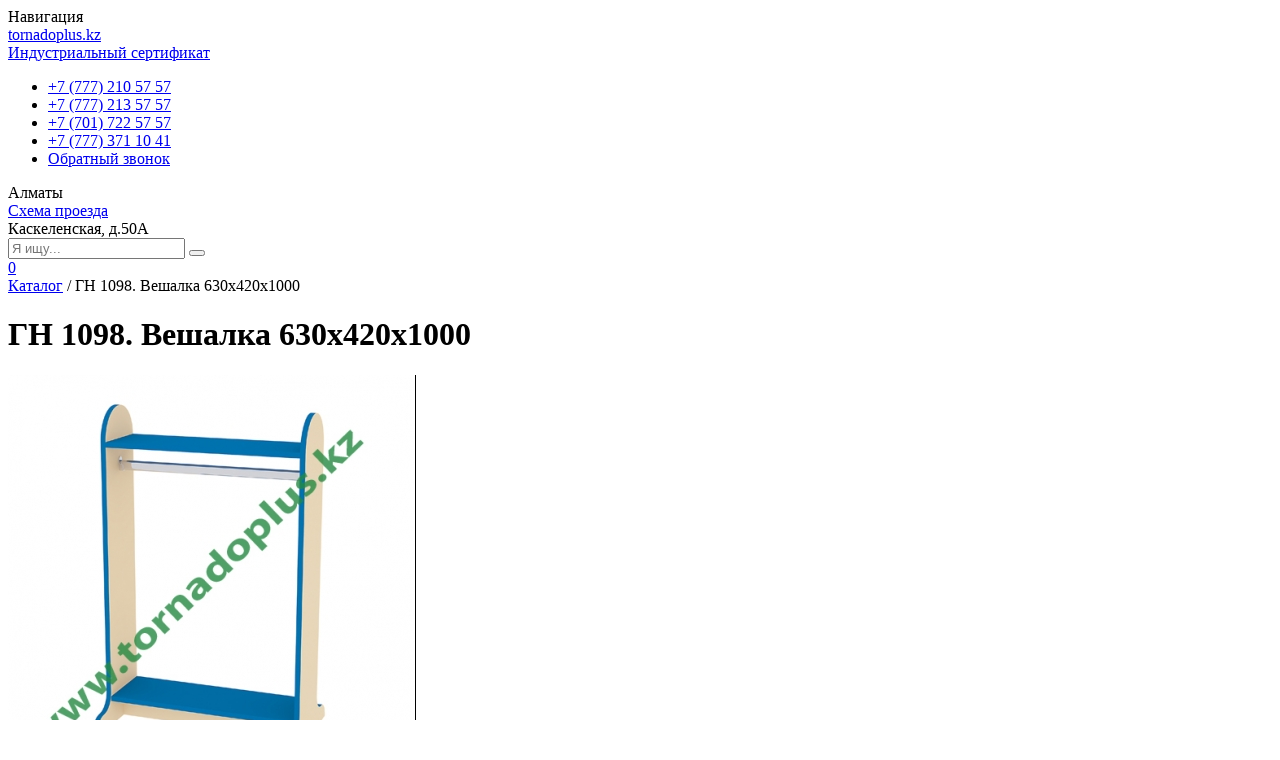

--- FILE ---
content_type: text/html; charset=utf-8
request_url: https://tornadoplus.kz/ru/catalog/gn-1098-veshalka-630x420x1000_514
body_size: 4781
content:
<!DOCTYPE html>
<html lang="ru">
<head>
	<!-- Google tag (gtag.js) -->
<script async src="https://www.googletagmanager.com/gtag/js?id=AW-17516458626"></script>
<script>
  window.dataLayer = window.dataLayer || [];
  function gtag(){dataLayer.push(arguments);}
  gtag('js', new Date());

  gtag('config', 'AW-17516458626');
</script>
	<script src="//code.jivo.ru/widget/eLr8T2DRGa" async></script>
  <meta charset="utf-8">
  <meta name="viewport" content="width=device-width, initial-scale=1.0">
  <title>ГН 1098. Вешалка 630x420x1000</title>
  <meta name="description" content="Офисная мебель в Алматы
Школьная мебель в Алматы
Мебель для детских садов в Алматы
детские игровые площадки
детская игровая площадка
детские игровые лабиринты
детские комплексы
детские песочницы
детский игровой комплекс
игровые комплексы для детей
детские городки
детские игровые комнаты
уличные тренажеры
Мебель для гостиницы в Алматы
Мебель для дома 
Армейская мебель
Казарменная мебель
Мебель в Астане
Мебель в Лизинг
Изготовление качественной мебели в Алматы,
Купить офисную мебель,
Сертифицированная детская мебель для садов и школ,
Заказать школьную мебель,
Парты,
Шкафы,
Компьютерные столы,
Кухни,
Шкафы купе,
Оптовые поставки по регионам,
Мебель для гостиниц,
Армейская мебель,
Пирамида для оружия,
Столы для разборки оружия,
Кухонный стол,
Мебель для кабинета,
Биологии, 
Химии, 
Физики,
Мультимедийные кабинеты, 
Кабинетная мебель, 
Встроенная мебель,
Встроенные шкафы, Библиотечная мебель,
Мебель для библиотеки, 
Читательский стол, 
Верстак столярный, 
Верстак слесарный,
Пластик, кровать армейская, 
металлокаркас,
односпальная, двуспальная, 
Стул, вытяжной шкаф,
Гостиничная мебель, 
Мебель для дошкольных учреждений, 
Детский сад,
Кровать двухярусная, трехярусная,
Доска маркерная, доска меловая, 
Доска трех валентная, 
Ученическая, 
Детские кровати,
Кроватки,
Мебель для больниц, 
Для медицинских учреждений,
Модульная мебель, 
Мебель для тендера, 
Мебель для конкурса, 
Описание мебели, 
Характеристики мебели
Габаритные размеры мебели.
офисная мебель в алматы zeta
офисная мебель в алматы прайс-лист
офисная мебель в алматы цены
офисная мебель в алматы с ценами и фото
офисная мебель в алматы недорого
офисная мебель в алматы на заказ
офисная мебель в алматы в рассрочку
офисная мебель со склада в алматы
офисная мебель в алматы зета
школьная мебель
школьная мебель и ее использование
школьная мебель купить
школьная мебель в казахстане
школьная мебель в астане
школьная мебель от производителя">
  <meta name="keywords" content="Офисная мебель в Алматы
Школьная мебель в Алматы
Мебель для детских садов в Алматы
Мебель для гостиницы в Алматы
Мебель для дома в Алматы
Армейская мебель">
  <link rel="preconnect" href="https://fonts.googleapis.com">
  <link rel="preconnect" href="https://fonts.gstatic.com" crossorigin>
  <link href="https://fonts.googleapis.com/css2?family=Open+Sans:ital,wght@0,300..800;1,300..800&display=swap" rel="stylesheet">
  <link rel="stylesheet" href="/incom/template/template1/plugins/bootstrap/css/bootstrap.min.css?v=5.3.3">
  <link rel="stylesheet" href="/incom/template/template1/plugins/sweetalert2/sweetalert2.min.css">
  <link rel="stylesheet" href="/incom/template/template1/plugins/fancybox/fancybox.min.css">
  <link rel="stylesheet" href="/incom/template/template1/plugins/slick/slick.css"/>
  <link rel="stylesheet" href="/incom/template/template1/plugins/slick/slick-theme.css"/>
  <link rel="stylesheet" href="/incom/template/template1/css/style.css?v=22012026141737">
  <link rel="stylesheet" href="/incom/template/template1/css/responsive.css?v=22012026141737">
  <link href="/incom/template/template1/favicon/favicon.jpg" rel="shortcut icon" type="image/x-icon" />
</head>
<body>
<div class="slideout-overflow"></div>
<header class="header">
  <div class="container position-relative">
    <div class="row">
      <div class="col-12 col-md-6 col-lg-5 text-center">
        <div class="btn-menu-toggle" title="Навигация">
          <span class="sr-only">Навигация</span>
        </div>
        <div class="logo">
          <div class="logo-text"><a href="/">tornadoplus.kz</a></div>
          <div class="industrial-certificate"><a href="/upload/ISert.pdf" target="_blank">Индустриальный сертификат</a></div>
        </div>
      </div>
      <div class="col-12 col-md-6 col-lg-7">
        <div class="row">
          <div class="col-12 col-xl-7">
             <ul class="phone">
              <li><a href="https://wa.me/77772105757">+7 (777) 210 57 57</a></li>
              <li><a href="https://wa.me/77772135757">+7 (777) 213 57 57</a></li>
              <li><a href="https://wa.me/77017225757">+7 (701) 722 57 57</a></li>
			  <li><a href="https://wa.me/77773711041">+7 (777) 371 10 41</a></li>
			  <li><a href="#" class="callback" data-bs-toggle="modal" data-bs-target="#callbackModal">Обратный звонок</a></li>
            </ul>
          </div>
          <div class="col-12 col-xl-5 d-none d-lg-block">
            <div class="adress">
              <div class="city">Алматы</div>
              <div class="travel-plan"><a href="/ru/page/shema-proezda_62">Схема проезда</a></div>
              <div class="street">Каскеленская, д.50А</div>
            </div>
          </div>
        </div>
        <div class="row mt-2">
          <div class="col-10 col-md-10 col-lg-9 col-xl-7">
                        <form id="form_search">
              <div class="search-form">
                <input type="text" name="q" id="q" value="" maxlength="80" placeholder="Я ищу..." autocomplete="off" class="input-search"/>
                <button type="submit" class="btn-search" title="Поиск"></button>
              </div>
            </form>
          </div>
          <div class="col-2 col-md-2 col-lg-3 col-xl-5">
            <a href="/ru/basket.php" class="mini-cart">
              <span class="mini-cart-count" id="bsk_count">0</span>
            </a>
          </div>
        </div>
      </div>
    </div>
    <div class="live-search"></div>
  </div>
</header>
<div class="content">
    <div class="container">
    <div class="row">
      <div class="col-12">
                 <div class="breadcrumbs"><a href="/ru/catalog/">Каталог</a> / 
<span>ГН 1098. Вешалка 630x420x1000</span> </div>
                        <h1 class="page-heading">ГН 1098. Вешалка 630x420x1000</h1>
        
			<div class="product-detail" itemscope itemtype="http://schema.org/Product">
			  <div class="row">
          <div class="col-12 col-md-5">
            <div class="slider-product-images">
            				      <div>
                <div class="product-image">
                  <a href="/upload/images/big/22875_606975_10.jpg" data-fancybox="gallery" data-caption="ГН 1098. Вешалка 630x420x1000">
                    <img src="/upload/images/big/22875_606975_10.jpg" alt="ГН 1098. Вешалка 630x420x1000" itemprop="image" class="img-fluid"/>
                    			              			                                </a>
                </div>
				      </div>
                                                        			      </div>
                        <div class="socialsharing">
              <script type="text/javascript" src="//yastatic.net/share/share.js" charset="utf-8"></script><div class="yashare-auto-init" data-yashareL10n="ru" data-yashareQuickServices="vkontakte,facebook,twitter,odnoklassniki,moimir,gplus" data-yashareTheme="counter"></div>
            </div>
          </div>
          <div class="col-12 col-md-6 offset-md-1">
             <div class="d-none" itemprop="name">ГН 1098. Вешалка 630x420x1000</div>
                          <div class="product-volume">Объем: 0.03 м<sup>3</sup></div>
                                       <div class="product-weight">Вес: 25 кг.</div>
                          <form method="post">
               <span itemprop="offers" itemscope itemtype="http://schema.org/Offer">
							 <link itemprop="availability" href="http://schema.org/InStock"/>
					     <meta itemprop="priceCurrency" content="1" />
               <div class="product-price">16 300 тг.</div>
                              </span>
               <div class="form-group">
                <input type="number" name="qty" id="qty" class="form-control input-qty" min="1" value="1" required />
               </div>
               <button type="button" class="btn-add-to-cart" onclick="addtocart('514')">В корзину ></button>
             </form>
                       </div>
        </div>
      </div>
			      </div>
    </div>
  </div>
  </div>
<footer class="footer">
  <div class="container">
   <div class="row">
    <div class="col-12 col-md-7">
      <div class="travel-plan">
        <div class="caption">Схема проезда</div>
        <div class="map">
          <script type="text/javascript" charset="utf-8" src="//api-maps.yandex.ru/services/constructor/1.0/js/?sid=qihar_75phvpuN9Ql86elVigM-ldZXqz&width=600&height=450"></script>
        </div>
      </div>
    </div>
    <div class="col-12 col-md-5">
      <div class="contacts">
        <div class="caption">Контакты</div>
        <ul class="phone">
          <li><a href="https://wa.me/77772105757">+7 (777) 210 57 57</a></li>
          <li><a href="https://wa.me/77772135757">+7 (777) 213 57 57</a></li>
		  <li><a href="https://wa.me/77773711041">+7 (777) 371 10 41</a></li>
          <li><a href="tel:+77017225757">+7 (701) 722 57 57</a></li>
		  <li><a href="#" class="callback" data-bs-toggle="modal" data-bs-target="#callbackModal">Заказать обратный звонок</a></li>
        </ul>
        <div class="adress">
          <p>Алматы</p>
          <p>Каскеленская, д.50А</p>
        </div>
      </div>
    </div>
   </div>
   <div class="row mt-5">
    <div class="col-12">
      <div class="notice">
        <p>Внимание! Цены размещенные на сайте не являются публичной офертой.</p>
        <p>Назар аударыңыз! Веб-сайтта жарияланған бағалар ашық ұсыныс болып табылмайды.</p>
      </div>
    </div>
   </div>
   <div class="row mt-4">
    <div class="col-12">
      <div class="copy">Торнадо PLUS &copy; 2026</div>
    </div>
   </div>
  </div>
</footer>
<div class="menu-toggle">
  <div class="menu-toggle-header">
    <div class="menu-toggle-back"></div>
    <div class="menu-toggle-close"></div>
  </div>
  <ul>
      <li>
      <a href="/ru/catalog/kommercheskoe-predlozhenieinstrukciya_111/">КОММЕРЧЕСКОЕ ПРЕДЛОЖЕНИЕ(инструкция)</a>
          </li>
      <li>
      <a href="/ru/catalog/tumba-dlya-vannoy-novinka_125/">ТУМБА ДЛЯ ВАННОЙ (Новинка)</a>
          </li>
      <li>
      <a href="/ru/catalog/komfortnaya-shkola_115/">КОМФОРТНАЯ ШКОЛА</a>
          </li>
      <li>
      <a href="/ru/catalog/ofisnaya-mebel_11/">Офисная мебель</a>
            <ul class="submenu" id="submenu_">
              <li><a href="/ru/catalog/seriya-iron-man_116/">Серия IRON MAN</a></li>
              <li><a href="/ru/catalog/seriya-kompromiss_18/">Серия КОМПРОМИСС</a></li>
              <li><a href="/ru/catalog/mebel-dlya-rukovoditelya-seriya-persona_19/">Мебель для РУКОВОДИТЕЛЯ: Серия PERSONA</a></li>
              <li><a href="/ru/catalog/seriya-leader_88/">Серия LEADER</a></li>
              <li><a href="/ru/catalog/seriya-avangard_20/">Серия AVANGARD</a></li>
              <li><a href="/ru/catalog/mebel-dlya-personala--seriya-vulgaris_26/">Мебель для ПЕРСОНАЛА:  Серия VULGARIS</a></li>
              <li><a href="/ru/catalog/seriya-orion_29/">Серия ORION</a></li>
              <li><a href="/ru/catalog/seriya-favorit_30/">Серия FAVORIT</a></li>
              <li><a href="/ru/catalog/seriya-tehno_31/">Серия ТЕХНО</a></li>
              <li><a href="/ru/catalog/konferenc-sistemy---komplekt-persona_28/">Конференц системы: - комплект PERSONA</a></li>
              <li><a href="/ru/catalog/konferenc-sistemy---komplekt-avangard_33/">Конференц системы: - комплект AVANGARD</a></li>
              <li><a href="/ru/catalog/konferenc-sistemy---komplekt-vulgaris_34/">Конференц системы: - комплект VULGARIS</a></li>
            </ul>
          </li>
      <li>
      <a href="/ru/catalog/shkolnaya-mebel_12/">Школьная мебель</a>
          </li>
      <li>
      <a href="/ru/catalog/mebel-dlya-detskih-sadov_36/">Мебель для детских садов</a>
          </li>
      <li>
      <a href="/ru/catalog/mebel-v-stile-loft-novinka_110/">Мебель в стиле ЛОФТ (НОВИНКА)</a>
          </li>
      <li>
      <a href="/ru/catalog/kazarmennaya-mebel_38/">Казарменная мебель</a>
          </li>
      <li>
      <a href="/ru/catalog/mebel-dlya-gostinic_38/">Мебель для гостиниц</a>
          </li>
      <li>
      <a href="/ru/catalog/o-kompanii_17/">О компании</a>
            <ul class="submenu" id="submenu_">
              <li><a href="/ru/catalog/o-nas_54/">О нас</a></li>
              <li><a href="/ru/catalog/blagodarnosti_55/">Благодарности</a></li>
              <li><a href="/ru/catalog/sertifikaty_56/">Сертификаты</a></li>
              <li><a href="/ru/catalog/dileram_57/">Дилерам</a></li>
              <li><a href="/ru/catalog/optovym-klientam_62/">Оптовым клиентам</a></li>
              <li><a href="/ru/catalog/vakansii_58/">Вакансии</a></li>
            </ul>
          </li>
      <li>
      <a href="/ru/catalog/materialy_39/">Материалы</a>
            <ul class="submenu" id="submenu_">
              <li><a href="/ru/catalog/cveta-ldsp_41/">Цвета ЛДСП</a></li>
              <li><a href="/ru/catalog/furnitura_42/">Фурнитура</a></li>
              <li><a href="/ru/catalog/chto-takoe-ldsp-i-mdf_43/">Что такое ЛДСП и МДФ</a></li>
            </ul>
          </li>
    </ul>
</div>
<div class="modal fade" id="callbackModal">
  <div class="modal-dialog modal-dialog-centered">
    <div class="modal-content">
      <div class="modal-header">
        <h5 class="modal-title">Заказать обратный звонок</h5>
        <button type="button" class="btn-close" data-bs-dismiss="modal" aria-label="Close"></button>
      </div>
      <div class="modal-body">
        <form id="callback_form" role="form">
          <div class="form-group">
            <label>Контактный телефон:</label>
            <input type="tel" name="cb_tel" id="cb_tel" class="form-control" data-inputmask='"mask": "+7(999) 999-9999"' data-inputmask-clearincomplete="true" data-mask required>
          </div>
          <button type="submit" class="btn-cb">Заказать</button>
        </form>
      </div>
    </div>
  </div> 
</div>
<script src="/incom/template/template1/plugins/jquery/jquery-3.7.1.min.js"></script>
<script src="/incom/template/template1/plugins/bootstrap/js/bootstrap.bundle.min.js?v=5.3.3"></script>
<script src="/incom/template/template1/plugins/jquery/jquery.validate.min.js"></script>
<script src="/incom/template/template1/plugins/jquery/messages_ru.min.js"></script>
<script src="/incom/template/template1/plugins/jquery-loading-overlay/loadingoverlay.min.js"></script>
<script src="/incom/template/template1/plugins/inputmask/jquery.inputmask.min.js"></script>
<script src="/incom/template/template1/plugins/inputmask/bindings/inputmask.binding.js"></script>
<script src="/incom/template/template1/plugins/sweetalert2/sweetalert2.min.js"></script>
<script src="/incom/template/template1/plugins/fancybox/fancybox.min.js"></script>
<script src="/incom/template/template1/plugins/slick/slick.min.js"></script>
<script src="/incom/template/template1/js/main.js?v=22012026141737"></script>
<!-- Yandex.Metrika counter -->
<script type="text/javascript" >
   (function(m,e,t,r,i,k,a){m[i]=m[i]||function(){(m[i].a=m[i].a||[]).push(arguments)};
   m[i].l=1*new Date();
   for (var j = 0; j < document.scripts.length; j++) {if (document.scripts[j].src === r) { return; }}
   k=e.createElement(t),a=e.getElementsByTagName(t)[0],k.async=1,k.src=r,a.parentNode.insertBefore(k,a)})
   (window, document, "script", "https://mc.yandex.ru/metrika/tag.js", "ym");

   ym(64730134, "init", {
        clickmap:true,
        trackLinks:true,
        accurateTrackBounce:true,
        webvisor:true
   });
</script>
<noscript><div><img src="https://mc.yandex.ru/watch/64730134" style="position:absolute; left:-9999px;" alt="" /></div></noscript>
<!-- /Yandex.Metrika counter -->
<!-- Google tag (gtag.js) -->
<script async src="https://www.googletagmanager.com/gtag/js?id=G-KJ84GTGYY8"></script>
<script>
  window.dataLayer = window.dataLayer || [];
  function gtag(){dataLayer.push(arguments);}
  gtag('js', new Date());

  gtag('config', 'G-KJ84GTGYY8');
</script>

</body>
</html>